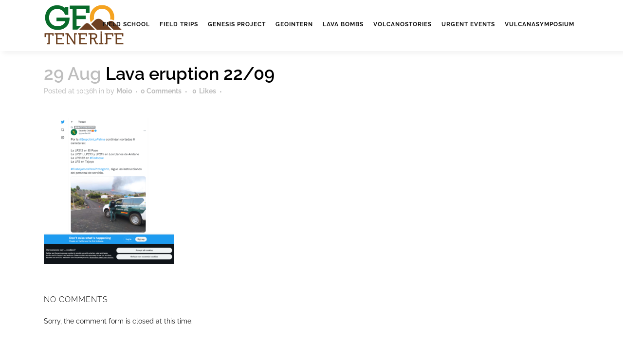

--- FILE ---
content_type: application/javascript
request_url: https://geotenerife.com/wp-content/themes/bridge-child/custom.js?ver=6.9
body_size: 4423
content:
(function($) {

	/**********************************************************************************
	CUSTOM COLLAPSIBLES TEXTS
	**********************************************************************************/

	$(document).ready(function() {

		observerIGIframe = new MutationObserver(function(mutations) {

			console.log(' Mutation Iframe ready ', mutations);

            mutations.forEach(function(mutation) {

            	//console.log(' Mutation classes ', mutation);
                console.log(' Mutation changes detected!! ');
				
                if (mutation.attributeName == "height" /*&& mutation.target.classList.contains('slick-initialized')*/){
					console.log(' Mutation height detected!! ', mutation.target);
                }
            });
        });

		$('.cool-timeline iframe.instagram-media').each(function( index ) {
			observerIGIframe.observe( $(this)[0], {attributes: true});
		});


		class CustomAccordion {
		    constructor(el) {
				if ($(el).hasClass('accordionbinded')) {
	                return;
	            }
	            // Flag already binded
	            $(el).attr('accordionbinded', 'true');
	            $(el).addClass('accordionbinded');

		        // Store the <details> element
		        this.el = el;
		        // Store the <summary> element
				this.summary = el.querySelector('.fn-btn_expand');
	            // Store the wrapper element
	            this.content = el.querySelector('.wpb_wrapper');

		        // Store the animation object (so we can cancel it if needed)
		        this.animation = null;
		        // Store if the element is closing
		        this.isClosing = false;
		        // Store if the element is expanding
		        this.isExpanding = false;

		        this.targetDescendant = null;

				var targetElement = $(this.el).find('.wpb_wrapper');
				var parentTop = $(targetElement).position().top;

				// Check if there must be a fixed height
				if ( $(this.el).hasClass('collapse-fixed-100') ) {
					this.fixedHeight = 110;
				} else if ( $(this.el).hasClass('collapse-fixed-column-100') ) {
					this.fixedHeight = 275;
				}
				// Or the first element
				if ( $(this.el).hasClass('collapse-first') ) {
					this.targetDescendant = $(this.el).find('.wpb_wrapper > *:first-child')[0];
				} else {
					// this.targetDescendant = $(this.el).find('.wpb_wrapper').children('p').length ? $(this.el).find('.wpb_wrapper').children('p').first() : $(this.el).find('.to-sc-video-holder')[0];
					if ( $(this.el).find('.wpb_wrapper').children('p').length ) {
						this.targetDescendant = $(this.el).find('.wpb_wrapper').children('p').first();
					} else if ( $(this.el).find('.to-sc-video-holder').length ) {
						this.targetDescendant = $(this.el).find('.to-sc-video-holder')[0];
					} else {
						this.targetDescendant = $(this.el);
					}
				}

				var descendantBottom = $(this.targetDescendant).position().top + $(this.targetDescendant).outerHeight();
				
				const buttonHeight =  $(this.summary).parent().innerHeight();

				console.log('Check btn markup: ', $( $(this.summary).parent() ).hasClass('btn_expand-wrapper') );
				
				// $(this.el).css({height : `${(descendantBottom - parentTop) + buttonHeight}px`, overflow: 'hidden'});
				$(this.el).css({overflow: 'hidden'});
				
				var parentHeight = $(targetElement).outerHeight(true);
				var startHeight = `${parentHeight}px`;
				
				var height = this.fixedHeight || ((descendantBottom - parentTop) + buttonHeight );
				console.log('here!!', descendantBottom, ' and ', buttonHeight)

				// try with jquery
				this.animation = $(this.el).animate({
					height: `${height}px`
				}, 400, 'swing', this.onAnimationFinish(false));

				if ( ! $(this.summary).hasClass('binded') ) {
					this.summary.addEventListener('click', (e) => this.onClick(e));
					$(this.summary).addClass('binded');
				}
		    }
		    onClick(e) {
		        // Stop default behaviour from the browser
		        e.preventDefault();
		        // Add an overflow on the <details> to avoid content overflowing
		        this.el.style.overflow = 'hidden';
		        // Check if the element is being closed or is already closed
		        if (this.isClosing || !this.el.open) {
		            this.open();
		        } else if (this.isExpanding || this.el.open) {
		            this.shrink();
		        }
		    }
		    shrink() {
		        // Set the element as "being closed"
		        this.isClosing = true;
				$(this.el).attr('data-status', 'closing');

				var targetElement = $(this.el).find('.wpb_wrapper');
				var parentTop = $(targetElement).position().top;

				// var targetDescendant = $(this.el).find('.wpb_wrapper').children('p').length ? $(this.el).find('.wpb_wrapper').children('p').first() : $(this.el).find('.to-sc-video-holder')[0];

				var descendantBottom = $(this.targetDescendant).position().top + $(this.targetDescendant).outerHeight();
				const buttonHeight = this.summary.offsetHeight;

				var height = this.fixedHeight || ((descendantBottom - parentTop) + buttonHeight);

				this.animation = $(this.el).animate({
					height: `${height}px`
				}, 400, 'swing', this.onAnimationFinish(false));

				$(this.summary).html( $(this).attr('data-text') );
		    }
		    open() {
		        // Apply a fixed height on the element
		        this.el.style.height = `${this.el.offsetHeight}px`;
		        // Force the [open] attribute on the details element
		        this.el.open = true;
		        $(this.el).attr('data-status', 'opened');
		        // Wait for the next frame to call the expand function
		        window.requestAnimationFrame(() => this.expand());
		    }
		    expand() {
		        // Set the element as "being expanding"
		        this.isExpanding = true;
				$(this.el).attr('data-status', 'expanding');

		        // Get the current fixed height of the element
		        const startHeight = `${this.el.offsetHeight}px`;
		        // Calculate the open height of the element (summary height + content height)
		        const endHeight = `${this.summary.offsetHeight + this.content.offsetHeight}px`;

				var targetElement = $(this.el).find('.wpb_wrapper');

				var targetHeight = $(this.el).hasClass('collapse-fixed-column-100') ? $(targetElement).outerHeight(true) + $($(this.summary)).parent().outerHeight() + 10 : $(targetElement).outerHeight(true) + 10;

				this.animation = $(this.el).animate({
					height: `${targetHeight}px`
				}, 400, 'swing', this.onAnimationFinish(true));
		    }
		    onAnimationFinish(open) {
				// console.error('Animation finish Called!!', open);

		        // Set the open attribute based on the parameter
		        this.el.open = open;

				this.el.open ? $(this.el).attr('data-status', 'opened') : $(this.el).attr('data-status', 'collapsed');
				this.el.open ? $(this.summary).html('Read less &lt;') : $(this.summary).html('Read more &gt;');

		        // Clear the stored animation
		        this.animation = null;
		        // Reset isClosing & isExpanding
		        this.isClosing = false;
		        this.isExpanding = false;
		    }
		}

		function appendCollapsibleFunctionalities() {
			document.querySelectorAll('.custom-collapsible').forEach((el) => {
				new CustomAccordion(el);
			});
		}

		if ( $('.custom-collapsible') ) {
			$('.custom-collapsible').append('<div class="btn_expand-wrapper"><span class="fn-btn_expand btn_expand">Read more &gt;</span></div>');
			appendCollapsibleFunctionalities();
		}

		$(window).resize(function() {
			$('.custom-collapsible').removeClass('accordionbinded');
			appendCollapsibleFunctionalities();
		});
	});

	/**********************************************************************************
	CUSTOM WRAP SLIDESHOWS WITH LIGHTBOX TO ENLARGE IMAGES
	**********************************************************************************/

	/**********************************************************************************
	CUSTOM WRAP SLIDESHOWS WITH LIGHTBOX TO ENLARGE IMAGES
	**********************************************************************************/

	$(document).ready(function() {

		var prevClassState = '';

		observerSlider = new MutationObserver(function(mutations) {

			console.log(' Mutation ready ', mutations);

            mutations.forEach(function(mutation) {

            	//console.log(' Mutation classes ', mutation);
                console.log(' Mutation changes classes detected!! ');

                if (mutation.attributeName == "class" /*&& mutation.target.classList.contains('slick-initialized')*/){
                	// The slideshow has been initialized, lets wrap all of the images into a lightbox link
            		var currentClassState = mutation.target.classList.contains('slick-initialized');

            		if (prevClassState !== currentClassState) {
            			prevClassState = currentClassState;
            			if (currentClassState) {
		            		console.log(' Mutation classes detected!! ', mutation.target.classList);
		                	// Stop watching
		                	observerSlider.disconnect();

		                    $(mutation.target).find('.slick-slide').each(function() {
		                    	//Execute only once
		                    	if ( ! $(this).find('a').length ) {
		                    		$(this).find('img').wrap('<a href="' + $(this).find('img').attr('src') + '" data-lightbox="lightbox"></a>');
		                    		/* console.log( 'Hay un link ya?', $(this), $(this).find('a') ); */
		                    	}
		                    });

            			} else {
                            console.log("class removed!");
            			}
            		}
                }
            });
        });

		function attachLightboxLinks(slide) {
			console.log('Init attach, ', slide);
			$(slide).find('.slick-slide').each(function() {

				console.log('Searching slideshow items');
				if ( ! $(this).find('a').length ) {

					// <a   href="https://moio.cc/geotenerife/wp-content/uploads/2022/04/bible1-1024x512.jpg" data-rel="prettyPhoto[rel-6126-3197901941]" rel="prettyPhoto[rel-6126-3197901941]"></a>

					// $(this).find('img').wrap('<a itemprop="image" class="qode-prettyphoto" href="' + $(this).find('img').attr('src') + '"></a>');
					$(this).find('img').wrap('<a href="' + $(this).find('img').attr('src') + '" data-lightbox="lightbox"></a>');
					/* console.log( 'Hay un link ya?', $(this), $(this).find('a') ); */
				}
			});
			// lightbox.option({
		    //   'resizeDuration': 20,
		    //   'imageFadeDuration': 20,
		    //   'wrapAround': true
		    // })
		}

		$('section.tdt-slider').each(function( index ) {
			console.log('Slide to attach links', $(this)[0]);
			attachLightboxLinks($(this)[0]);
			observerSlider.observe( $(this)[0], {attributes: true});
			// observerSlider.observe( $(this)[0] , {attributes: true});

		});
	});

})(jQuery);

(function($) {
	// Custom Collapsible embed maps

	$(document).ready(function() {
		if ( $('.custom-embed-model').length > 1 ) {
			// If we haver more than 1
			$('.custom-embed-model').each(function(index) {
				var parent = $(this).parent();
				var iframeSrc = $(this).attr('src');
				var title = $($( $(this).closest('.wpb_content_element')).prev()).prev();

				// Set an ID to identify for create and destroy
				$(parent).attr('id', 'customEmbedModel-' + index);
				// Set the source at the title
				$(title).attr('data-src', iframeSrc);
				$(title).attr('data-id', 'customEmbedModel-' + index);
				$(title).addClass('custom-embed-model_title');


				if (index == 0) {
					// Let the first element open
					$(title).attr('data-model-open', 'true');
				} else {
					$(this).remove();
					$(title).attr('data-model-open', 'false');
				}
			});
		}

		$(document).on('click', '.custom-embed-model_title', function() {
			// First, remove all the others
			$('.custom-embed-model_title').attr('data-model-open', 'false');
			$('.custom-embed-model').remove();
			// Create the current
			var targetId = $(this).attr('data-id');
			var targetSrc = $(this).attr('data-src');

			var iframeTag = $('<iframe class="custom-embed-model" style="width: 100%; min-height: 300px;" src="' + targetSrc + '" frameborder="0"></iframe>');
			$($( '#' + targetId )[0]).html( iframeTag );
			$( this ).attr('data-model-open', 'true');
		});
	});
	
})(jQuery);

// (function($) {
// 	$(document).ready(function() {
// 		// Instagram embedded iframe height fixes
// 		console.log('IG iframe??');
// 		$('.cool-timeline iframe.instagram-media').each(function(){
			
// 			console.log('IG iframe height FIXED');

// 			$(this).css({'height' : $(this).attr('height') + 'px'});
// 		});
// 	});
// })(jQuery);

(function($) {
	// Timeline filters as selector

	$(document).ready(function() {
		if (  $('.cool_timeline .cat-filter-wrp .ct-cat-filters').length ) {
			// Hide default buttons
			$('.cool_timeline .cat-filter-wrp ul').hide();

			var mySelect = $('<select class="my-cat-select"></select>');
			$('.cool_timeline .cat-filter-wrp li').each(function(){
			    var selected = $( $(this).find('a')[0] ).hasClass('active-category') ? 'selected="selected"' : '';
				var newOption = $('<option value="' + $( $(this).find("a")[0] ).attr("data-term-slug") + '" ' + selected + ' >' + $(this).find("a")[0].innerHTML + '</option>');
				mySelect.append(newOption);
			});

			// All finished... so we append the select to the DOM
			$('.cool_timeline .cat-filter-wrp').append(mySelect);

			// And as last... append functionalities sync both...
			$(document).on('change', '.my-cat-select', function(){
				$('.cool_timeline .cat-filter-wrp .ct-cat-filters[data-term-slug="' + $(this).val() + '"]').click();
			});
		}
	});

	// Test flexslider auto height
	$(document).ready(function() {
	    fixFlexsliderHeight();
	});

	function fixFlexsliderHeight() {

	    $('.flexslider').each(function(){

			var newSlider = $('<div class="my_flexslider"></div>');
			var newSliderUl = $('<ul class="slides"></ul>');
			var images = [];

			$(this).find('img').each(function() {
					// images.push( $(this).attr('src') );
					// $(newSliderUl).append( '<li><img src="' + $(this).attr('src') + '"></li>' );
					$(newSliderUl).append( '<li><a href="' + $(this).attr('src') + '" data-lightbox="lightbox"><img src="' + $(this).attr('src') + '"></a></li>' );
			})

			$(newSlider).append(newSliderUl);
			$($(this).parent()).append(newSlider);

			$('.my_flexslider').flexslider({
			animation: "slide",
					smoothHeight: true,
					prevText: "<svg width='15' height='15' x='0px' y='0px' viewBox='0 0 128 128' style='enable-background:new 0 0 128 128;'><path d='M83.8,124.6c3.8,3.8,10.3,3.8,14.1,0c2.1-1.8,2.9-4.4,2.9-7c0-2.6-0.9-5-2.9-7L51.5,64.1l46.4-46.7c3.8-3.8,3.8-10.3,0-14.1s-10.3-3.8-14.1,0L30.1,57.1c-1.8,1.8-2.9,4.4-2.9,7c0,2.6,1.2,5.3,2.9,7L83.8,124.6z' fill='currentColor'/></svg>",
					nextText: "<svg width='15' height='15' x='0px' y='0px' viewBox='0 0 128 128' style='enable-background:new 0 0 128 128;' xml:space='preserve'><path d='M44.2,124.6c-3.8,3.8-10.3,3.8-14.1,0c-2.1-1.8-2.9-4.4-2.9-7c0-2.6,0.9-5,2.9-7l46.4-46.4L30.1,17.5c-3.8-3.8-3.8-10.3,0-14.1s10.3-3.8,14.1,0l53.7,53.7c1.8,1.8,2.9,4.4,2.9,7c0,2.6-1.2,5.3-2.9,7L44.2,124.6z' fill='currentColor' /></svg>",
					start: function(slider) {
							$(slider).addClass('flexslider');
					}
		});

			// Ocultamos el slider actual
			$(this).hide();
			// Añadimos el nuevo al mismo nivel
	    });
	}

    /* Webcomponent for marquee */
    class CustomMarquee extends HTMLElement {
        constructor() {
            super();
            this.attachShadow({ mode: 'open' });
        }

        connectedCallback() {
            // Get content: prioritize innerHTML, fallback to 'text' attribute
            const htmlContent = this.innerHTML.trim() || this.getAttribute('text') || 'Lorem ipsum dolor sit amet';
            const bgColor = this.getAttribute('bg-color') || 'black';
            const textColor = this.getAttribute('text-color') || 'white';
            const fontSize = this.getAttribute('font-size') || '24px';
            const fontWeight = this.getAttribute('font-weight') || '400';
            const duration = this.getAttribute('duration') || '15';
            const copies = Math.max(4, parseInt(this.getAttribute('copies') || '10'));
            const padding = this.getAttribute('padding') || '15px';


            console.log('Marquee: ', this.innerHTML.trim(), ' or: ', this.getAttribute('text') )

            this.shadowRoot.innerHTML = `
                <style>
                    :host {
                        display: block;
                    }

                    .marquee-container {
                        background-color: var(--marquee--bg-color, ${bgColor});
                        overflow: hidden;
                        position: relative;
                        padding: var(--marquee--padding, ${padding});
                    }

                    .marquee-content {
                        display: inline-block;
                        white-space: nowrap;
                        color: var(--marquee--text-color, ${textColor});
                        font-size: var(--marquee--font-size, ${fontSize});
                        font-weight: var(--marquee--font-weight, ${fontWeight});
                    }

                    .marquee-content * {
                        vertical-align: middle;
                    }

                    .marquee-wrapper {
                        display: flex;
                    }
                </style>
                
                <div class="marquee-container">
                    <div class="marquee-wrapper">
                        ${this.generateContentCopies(htmlContent, copies)}
                    </div>
                </div>
            `;

            // Wait for GSAP to be available
            this.initAnimation(duration);
        }

        generateContentCopies(content, copies) {
            let html = '';
            for (let i = 0; i < copies; i++) {
                html += `<div class="marquee-content">${content}</div>`;
            }
            return html;
        }

        initAnimation(duration) {
            // Check if GSAP is loaded
            if (typeof gsap === 'undefined') {
                console.error('GSAP is not loaded. Please include GSAP before using this component.');
                return;
            }

            const wrapper = this.shadowRoot.querySelector('.marquee-wrapper');
            const content = this.shadowRoot.querySelector('.marquee-content');

            if (!wrapper || !content) return;

            // Get the width of one content block
            const contentWidth = content.offsetWidth;

            gsap.to(wrapper, {
                x: -contentWidth,
                duration: parseFloat(duration),
                ease: "none",
                repeat: -1,
                modifiers: {
                    x: gsap.utils.unitize(x => parseFloat(x) % contentWidth)
                }
            });
        }
    }

    customElements.define('custom-marquee', CustomMarquee);
    
})(jQuery);


